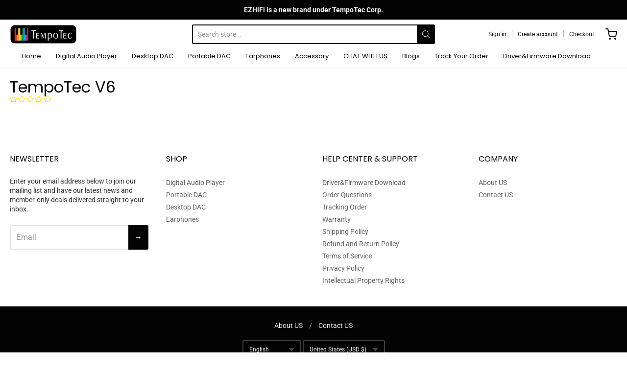

--- FILE ---
content_type: text/css
request_url: https://www.tempotec.net/cdn/shop/t/37/assets/theme-vendor.css?v=8065581097027463061690436898
body_size: 2243
content:
.typeahead__container button,.typeahead__container input,.typeahead__container optgroup,.typeahead__container select,.typeahead__container textarea{font:inherit;margin:0}.typeahead__container optgroup{font-weight:700}.typeahead__container button,.typeahead__container input{overflow:visible}.typeahead__container button,.typeahead__container select{text-transform:none}.typeahead__container [type=reset],.typeahead__container [type=submit],.typeahead__container button,.typeahead__container html [type=button]{-webkit-appearance:button}.typeahead__container [type=button]::-moz-focus-inner,.typeahead__container [type=reset]::-moz-focus-inner,.typeahead__container [type=submit]::-moz-focus-inner,.typeahead__container button::-moz-focus-inner{border-style:none;padding:0}.typeahead__container [type=button]:-moz-focusring,.typeahead__container [type=reset]:-moz-focusring,.typeahead__container [type=submit]:-moz-focusring,.typeahead__container button:-moz-focusring{outline:1px dotted ButtonText}.typeahead__container fieldset{border:1px solid silver;margin:0 2px;padding:.35em .625em .75em}.typeahead__container legend{-webkit-box-sizing:border-box;box-sizing:border-box;color:inherit;display:table;max-width:100%;padding:0;white-space:normal}.typeahead__container textarea{overflow:auto}.typeahead__container [type=checkbox],.typeahead__container [type=radio]{-webkit-box-sizing:border-box;box-sizing:border-box;padding:0}.typeahead__container [type=number]::-webkit-inner-spin-button,.typeahead__container [type=number]::-webkit-outer-spin-button{height:auto}.typeahead__container ::-webkit-input-placeholder{color:inherit;opacity:.54}.typeahead__container ::-webkit-file-upload-button{-webkit-appearance:button;font:inherit}.typeahead__container{position:relative;font:1rem Lato,Helvetica Neue,Arial,Helvetica,sans-serif}.typeahead__container *{-webkit-box-sizing:border-box;box-sizing:border-box;outline:0}.typeahead__query{position:relative;z-index:2;width:100%}.typeahead__filter{position:relative}.typeahead__filter button{min-width:100%;white-space:nowrap}.typeahead__filter button:after{display:inline-block;margin-left:4px;width:0;height:0;vertical-align:-2px;content:"";border:4px solid;border-right-color:transparent;border-bottom-color:transparent;border-left-color:transparent}.typeahead__field{display:-webkit-box;display:-webkit-flex;display:-ms-flexbox;display:flex;position:relative;width:100%}.typeahead__button button{border-top-right-radius:2px;border-bottom-right-radius:2px}.typeahead__field{color:#555}.typeahead__field .typeahead__hint,.typeahead__field [contenteditable],.typeahead__field input,.typeahead__field textarea{display:block;width:100%;line-height:1.25;min-height:calc(2.25rem + 2px);padding:.5rem .75rem;background:#fff;border:1px solid #ccc;border-radius:2px 0 0 2px;-webkit-appearance:none;-moz-appearance:none;appearance:none;-webkit-box-sizing:border-box;box-sizing:border-box}.typeahead__field .typeahead__hint:active,.typeahead__field .typeahead__hint:focus,.typeahead__field [contenteditable]:active,.typeahead__field [contenteditable]:focus,.typeahead__field input:active,.typeahead__field input:focus,.typeahead__field textarea:active,.typeahead__field textarea:focus{border-color:#66afe9}.typeahead__container.hint .typeahead__field [contenteditable],.typeahead__container.hint .typeahead__field input,.typeahead__container.hint .typeahead__field textarea{background:0 0}.typeahead__container.hint .typeahead__query>:last-child,.typeahead__hint{background:#fff}.typeahead__container button{display:inline-block;margin-bottom:0;text-align:center;-ms-touch-action:manipulation;touch-action:manipulation;cursor:pointer;background-color:#fff;border:1px solid #ccc;line-height:1.25;padding:.5rem .75rem;-webkit-user-select:none;-moz-user-select:none;-ms-user-select:none;user-select:none;color:#555}.typeahead__container button:focus,.typeahead__container button:hover{color:#3c3c3c;background-color:#f5f5f5;border-color:#b3b3b3}.typeahead__container button.active,.typeahead__container button:active{background-image:none}.typeahead__container button:active,.typeahead__container button:focus{border-color:#66afe9}.typeahead__container button.disabled,.typeahead__container button[disabled],.typeahead__container input.disabled,.typeahead__container input[disabled]{cursor:not-allowed;pointer-events:none;opacity:.65;-webkit-box-shadow:none;box-shadow:none;background-color:#fff;border-color:#ccc}.typeahead__container .typeahead__field .typeahead__hint,.typeahead__container .typeahead__field .typeahead__label-container,.typeahead__container .typeahead__field [contenteditable],.typeahead__container .typeahead__field input,.typeahead__container .typeahead__field textarea{padding-right:32px}.typeahead__button,.typeahead__filter{z-index:1}.typeahead__button button,.typeahead__filter button{margin-left:-1px;border-bottom-left-radius:0;border-top-left-radius:0}.typeahead__button:active,.typeahead__button:focus,.typeahead__button:hover,.typeahead__filter:active,.typeahead__filter:focus,.typeahead__filter:hover{z-index:1001}.typeahead__button:active button:active,.typeahead__button:active button:focus,.typeahead__button:focus button:active,.typeahead__button:focus button:focus,.typeahead__button:hover button:active,.typeahead__button:hover button:focus,.typeahead__filter:active button:active,.typeahead__filter:active button:focus,.typeahead__filter:focus button:active,.typeahead__filter:focus button:focus,.typeahead__filter:hover button:active,.typeahead__filter:hover button:focus{z-index:1001}.typeahead__filter+.typeahead__button button{margin-left:-2px}.typeahead__container.filter .typeahead__filter{z-index:1001}.typeahead__dropdown,.typeahead__list{position:absolute;left:0;z-index:1000;width:100%;min-width:160px;padding:5px 0;margin:2px 0 0;list-style:none;text-align:left;background-color:#fff;border:1px solid #ccc;border-radius:2px;background-clip:padding-box}.typeahead__result.detached .typeahead__list{position:relative;z-index:1041;top:initial;left:initial}.typeahead__dropdown{right:0;left:initial;z-index:1001}.typeahead__list>li{position:relative;border-top:solid 1px #ccc}.typeahead__list>li:first-child{border-top:none}.typeahead__dropdown .typeahead__dropdown-item[disabled]>a,.typeahead__list .typeahead__item[disabled]>a{cursor:not-allowed;color:#bababa;background-color:#fafafa}.typeahead__dropdown .typeahead__dropdown-item>a,.typeahead__list .typeahead__item>a{display:block;padding:.5rem .75rem;clear:both;color:#333;text-decoration:none}.typeahead__dropdown .typeahead__dropdown-item:not([disabled]).active>a,.typeahead__dropdown .typeahead__dropdown-item:not([disabled])>a:focus,.typeahead__dropdown .typeahead__dropdown-item:not([disabled])>a:hover,.typeahead__list .typeahead__item:not([disabled]).active>a,.typeahead__list .typeahead__item:not([disabled])>a:focus,.typeahead__list .typeahead__item:not([disabled])>a:hover{background-color:#f5f5f5;color:#3c3c3c}.typeahead__list.empty>li{padding:.5rem .75rem;color:#333}.typeahead__list>.typeahead__group{border-color:#bfdef6;font-weight:700}.typeahead__list>.typeahead__group:first-child{border-top:solid 1px #bfdef6}.typeahead__list>.typeahead__group.active>a,.typeahead__list>.typeahead__group>a,.typeahead__list>.typeahead__group>a:focus,.typeahead__list>.typeahead__group>a:hover{cursor:default;color:#17639f;background:#ecf5fc;display:block;padding:.5rem .75rem;clear:both;text-decoration:none}.typeahead__list>li.typeahead__group+li.typeahead__item{border-color:#bfdef6}.typeahead__container.backdrop+.typeahead__backdrop,.typeahead__container.filter .typeahead__dropdown,.typeahead__container.hint .typeahead__hint,.typeahead__container.result .typeahead__list{display:block!important}.typeahead__container .typeahead__dropdown,.typeahead__container .typeahead__hint,.typeahead__container .typeahead__list,.typeahead__container+.typeahead__backdrop{display:none!important}.typeahead__dropdown li:last-child{margin-top:5px;padding-top:5px;border-top:solid 1px #ccc}.typeahead__cancel-button{display:block;-webkit-user-select:none;-moz-user-select:none;-ms-user-select:none;user-select:none;position:absolute;right:0;cursor:pointer;line-height:1.25;padding:.5rem .75rem;visibility:hidden}.typeahead__label .typeahead__cancel-button{visibility:visible;right:4px}.typeahead__container.cancel:not(.loading) .typeahead__cancel-button,.typeahead__label .typeahead__cancel-button{visibility:visible}.typeahead__container.cancel:not(.loading) .typeahead__cancel-button:hover,.typeahead__label .typeahead__cancel-button:hover{color:#d0021b}.typeahead__search-icon{padding:0 1.25rem;width:16px;height:16px;background:url([data-uri]) no-repeat scroll center center transparent}.typeahead__container.loading .typeahead__query:after,.typeahead__container.loading .typeahead__query:before{-webkit-transition:all 0s linear,opacity .2s ease;-o-transition:all 0s linear,opacity .2s ease;transition:all 0s linear,opacity .2s ease;position:absolute;z-index:3;content:"";top:50%;right:.55em;margin-top:-.675rem;width:1.35rem;height:1.35rem;-webkit-box-sizing:border-box;box-sizing:border-box;border-radius:500rem;border-style:solid;border-width:.1em}.typeahead__container.loading .typeahead__query:before{border-color:#00000059}.typeahead__container.loading .typeahead__query:after{-webkit-animation:button-spin .6s linear;animation:button-spin .6s linear;-webkit-animation-iteration-count:infinite;animation-iteration-count:infinite;border-color:#fff transparent transparent;-webkit-box-shadow:0 0 0 1px transparent;box-shadow:0 0 0 1px transparent}@-webkit-keyframes button-spin{0%{-webkit-transform:rotate(0);transform:rotate(0)}to{-webkit-transform:rotate(360deg);transform:rotate(360deg)}}@keyframes button-spin{0%{-webkit-transform:rotate(0);transform:rotate(0)}to{-webkit-transform:rotate(360deg);transform:rotate(360deg)}}.typeahead__label-container{list-style:none;position:absolute;padding-top:.375rem;padding-left:6px;width:100%;-webkit-flex-wrap:wrap;-ms-flex-wrap:wrap;flex-wrap:wrap;display:-webkit-box;display:-webkit-flex;display:-ms-flexbox;display:flex}.typeahead__label{display:-webkit-box;display:-webkit-flex;display:-ms-flexbox;display:flex;font-size:.875rem;position:relative;background:#ecf5fc;border:solid 1px #c2e0ff;padding-left:4px;border-radius:2px;margin-right:4px;margin-bottom:.375rem}.typeahead__label>*{-webkit-align-self:center;-ms-flex-item-align:center;align-self:center}.typeahead__label .typeahead__cancel-button{line-height:normal;height:auto;position:static;padding-top:calc(.25rem - 1px);padding-bottom:calc(.25rem + 1px);padding-left:6px;padding-right:6px;margin-left:4px;font-size:.875rem;border-left:solid 1px #c2e0ff}.typeahead__label .typeahead__cancel-button:hover{background-color:#d5e9f9}
/*# sourceMappingURL=/cdn/shop/t/37/assets/theme-vendor.css.map?v=8065581097027463061690436898 */


--- FILE ---
content_type: text/css
request_url: https://www.tempotec.net/cdn/shop/t/37/assets/theme-custom.css?v=117929441783371388631690436898
body_size: -686
content:
/*# sourceMappingURL=/cdn/shop/t/37/assets/theme-custom.css.map?v=117929441783371388631690436898 */


--- FILE ---
content_type: application/x-javascript
request_url: https://sz-sino-study.oss-cn-shenzhen.aliyuncs.com/adtool-web-script/v1/AW-10971410982-_-sV__CKDQjJgYEKbkye8o/plhRCeiEe0bR_8ilq14fpxLQzDQPIfnY2dfycjd48Abk4fXxEfRkC4FlUd8p4OSWOK5hH0BT2P8oT5l8d0WdHw==/script.js?shop=www-tempotec-net.myshopify.com
body_size: 882
content:
(function() {
  var gt = globalThis || window;
  if (!( typeof gt.AD_TOOL_V1_SCRIPTS === 'object' && gt.AD_TOOL_V1_SCRIPTS != null )) {
    gt.AD_TOOL_V1_SCRIPTS = {};
  }
  if ("AW-10971410982/sV__CKDQjJgYEKbkye8o" in gt.AD_TOOL_V1_SCRIPTS) {
    return;
  }
  
  gt.AD_TOOL_V1_SCRIPTS["AW-10971410982/sV__CKDQjJgYEKbkye8o"] = [{"pixelId":"AW-10971410982/sV__CKDQjJgYEKbkye8o","platform":"Google Conversion","eventTypes":["purchase"],"collectionTitle":"all-Main","collection":0}];
  
  var s = document.createElement('script');
  s.src = '//growth-static.sinoclick.com/track-code-sdk/sdk/sdk-0.0.1.js';
  s.type = 'text/javascript';
  s.onload = function() {
    var gt = globalThis || window;
    gt._spPixel(gt.AD_TOOL_V1_SCRIPTS["AW-10971410982/sV__CKDQjJgYEKbkye8o"]);
  };
  
  var tag = document.getElementsByTagName('script')[0];
  tag.parentNode.insertBefore(s, tag);
})();

--- FILE ---
content_type: application/x-javascript
request_url: https://sz-sino-study.oss-cn-shenzhen.aliyuncs.com/adtool-web-script/v1/AW-10971410982-_-vqS_CKjZmJgYEKbkye8o/Kkqsf6EaaHHRvza7hW7d8JTKv0F-af9dMP16wps-PsVZ9Zfo4L50VwXyo5lieto_wqXQaOxSKHxlPh4-mSbNt3C-MXBGKQYmrA76ZrZKEDM=/script.js?shop=www-tempotec-net.myshopify.com
body_size: 885
content:
(function() {
  var gt = globalThis || window;
  if (!( typeof gt.AD_TOOL_V1_SCRIPTS === 'object' && gt.AD_TOOL_V1_SCRIPTS != null )) {
    gt.AD_TOOL_V1_SCRIPTS = {};
  }
  if ("AW-10971410982/vqS_CKjZmJgYEKbkye8o" in gt.AD_TOOL_V1_SCRIPTS) {
    return;
  }
  
  gt.AD_TOOL_V1_SCRIPTS["AW-10971410982/vqS_CKjZmJgYEKbkye8o"] = [{"pixelId":"AW-10971410982/vqS_CKjZmJgYEKbkye8o","platform":"Google Conversion","eventTypes":["add_to_cart"],"collection":0,"collectionTitle":"all-Main"}];
  
  var s = document.createElement('script');
  s.src = '//growth-static.sinoclick.com/track-code-sdk/sdk/sdk-0.0.1.js';
  s.type = 'text/javascript';
  s.onload = function() {
    var gt = globalThis || window;
    gt._spPixel(gt.AD_TOOL_V1_SCRIPTS["AW-10971410982/vqS_CKjZmJgYEKbkye8o"]);
  };
  
  var tag = document.getElementsByTagName('script')[0];
  tag.parentNode.insertBefore(s, tag);
})();

--- FILE ---
content_type: application/x-javascript
request_url: https://sz-sino-study.oss-cn-shenzhen.aliyuncs.com/adtool-web-script/v1/AW-10971410982-_-gSyuCKLZmJgYEKbkye8o/CmnHuo-zC5TVML6zs0xCIp5BqaUxUveWsSaUAB8LN0mnaS4jMjQxhxDgN3N7XJ4FPZybL7z5uOttcQNZvJSG-YKigFtSyTCOjYUywJd_j1c=/script.js?shop=www-tempotec-net.myshopify.com
body_size: 883
content:
(function() {
  var gt = globalThis || window;
  if (!( typeof gt.AD_TOOL_V1_SCRIPTS === 'object' && gt.AD_TOOL_V1_SCRIPTS != null )) {
    gt.AD_TOOL_V1_SCRIPTS = {};
  }
  if ("AW-10971410982/gSyuCKLZmJgYEKbkye8o" in gt.AD_TOOL_V1_SCRIPTS) {
    return;
  }
  
  gt.AD_TOOL_V1_SCRIPTS["AW-10971410982/gSyuCKLZmJgYEKbkye8o"] = [{"pixelId":"AW-10971410982/gSyuCKLZmJgYEKbkye8o","platform":"Google Conversion","eventTypes":["page_view"],"collection":0,"collectionTitle":"all-Main"}];
  
  var s = document.createElement('script');
  s.src = '//growth-static.sinoclick.com/track-code-sdk/sdk/sdk-0.0.1.js';
  s.type = 'text/javascript';
  s.onload = function() {
    var gt = globalThis || window;
    gt._spPixel(gt.AD_TOOL_V1_SCRIPTS["AW-10971410982/gSyuCKLZmJgYEKbkye8o"]);
  };
  
  var tag = document.getElementsByTagName('script')[0];
  tag.parentNode.insertBefore(s, tag);
})();

--- FILE ---
content_type: application/x-javascript
request_url: https://sz-sino-study.oss-cn-shenzhen.aliyuncs.com/adtool-web-script/v1/AW-10971410982-_-tehqCKXZmJgYEKbkye8o/Z55CxOZItzrPD9yUnlTREB2K8FjZF25hUKCGqyN-tr6rlZr8urs75weQ6Y3MBgsbdPl-mcvLaETlz26Tji6Ucw==/script.js?shop=www-tempotec-net.myshopify.com
body_size: 882
content:
(function() {
  var gt = globalThis || window;
  if (!( typeof gt.AD_TOOL_V1_SCRIPTS === 'object' && gt.AD_TOOL_V1_SCRIPTS != null )) {
    gt.AD_TOOL_V1_SCRIPTS = {};
  }
  if ("AW-10971410982/tehqCKXZmJgYEKbkye8o" in gt.AD_TOOL_V1_SCRIPTS) {
    return;
  }
  
  gt.AD_TOOL_V1_SCRIPTS["AW-10971410982/tehqCKXZmJgYEKbkye8o"] = [{"pixelId":"AW-10971410982/tehqCKXZmJgYEKbkye8o","platform":"Google Conversion","eventTypes":["purchase"],"collectionTitle":"all-Main","collection":0}];
  
  var s = document.createElement('script');
  s.src = '//growth-static.sinoclick.com/track-code-sdk/sdk/sdk-0.0.1.js';
  s.type = 'text/javascript';
  s.onload = function() {
    var gt = globalThis || window;
    gt._spPixel(gt.AD_TOOL_V1_SCRIPTS["AW-10971410982/tehqCKXZmJgYEKbkye8o"]);
  };
  
  var tag = document.getElementsByTagName('script')[0];
  tag.parentNode.insertBefore(s, tag);
})();

--- FILE ---
content_type: application/x-javascript
request_url: https://sino-study.oss-cn-hongkong.aliyuncs.com/userassets/shopify-sino-script-manager/www-tempotec-net.js?shop=www-tempotec-net.myshopify.com
body_size: 780
content:
(function() {
  if ('USERASSETS_SINO_SCRIPTS' in window) {
    return;
  }
  
  window.USERASSETS_SINO_SCRIPTS = [{"collection":"0","shopName":"www-tempotec-net","pixelId":"AW-10886845493/5C5SCLX-6rQDELWooMco","platform":"Google Conversion","eventTypes":["purchase"],"collectionTitle":"all-Main"},{"collection":"0","shopName":"www-tempotec-net","pixelId":"AW-10886845493/5GcnCNLznLYDELWooMco","platform":"Google Conversion","eventTypes":["page_view"],"collectionTitle":"all-Main"},{"collection":"0","shopName":"www-tempotec-net","pixelId":"AW-10886845493/ANt4CLv-6rQDELWooMco","platform":"Google Conversion","eventTypes":["begin_checkout"],"collectionTitle":"all-Main"},{"collection":"0","shopName":"www-tempotec-net","pixelId":"AW-10886845493/CqsQCM2Dsb8DELWooMco","platform":"Google Conversion","eventTypes":["page_view"],"collectionTitle":"all-Main"},{"collection":"0","shopName":"www-tempotec-net","pixelId":"AW-10886845493/djHkCJmdlrQDELWooMco","platform":"Google Conversion","eventTypes":["begin_checkout"],"collectionTitle":"all-Main"},{"collection":"0","shopName":"www-tempotec-net","pixelId":"AW-10886845493/FA_fCOD86rQDELWooMco","platform":"Google Conversion","eventTypes":["page_view"],"collectionTitle":"all-Main"},{"collection":"0","shopName":"www-tempotec-net","pixelId":"AW-10886845493/G7WyCJadlrQDELWooMco","platform":"Google Conversion","eventTypes":["add_to_cart"],"collectionTitle":"all-Main"},{"collection":"0","shopName":"www-tempotec-net","pixelId":"AW-10886845493/hPuvCJOdlrQDELWooMco","platform":"Google Conversion","eventTypes":["purchase"],"collectionTitle":"all-Main"},{"collection":"0","shopName":"www-tempotec-net","pixelId":"AW-10886845493/IQaSCJCdlrQDELWooMco","platform":"Google Conversion","eventTypes":["page_view"],"collectionTitle":"all-Main"},{"collection":"0","shopName":"www-tempotec-net","pixelId":"AW-10886845493/IymhCNjznLYDELWooMco","platform":"Google Conversion","eventTypes":["add_to_cart"],"collectionTitle":"all-Main"},{"collection":"0","shopName":"www-tempotec-net","pixelId":"AW-10886845493/kFkGCMjQzrQDELWooMco","platform":"Google Conversion","eventTypes":["begin_checkout"],"collectionTitle":"all-Main"},{"collection":"0","shopName":"www-tempotec-net","pixelId":"AW-10886845493/LlgECNCDsb8DELWooMco","platform":"Google Conversion","eventTypes":["purchase"],"collectionTitle":"all-Main"},{"collection":"0","shopName":"www-tempotec-net","pixelId":"AW-10886845493/m7r0CNXznLYDELWooMco","platform":"Google Conversion","eventTypes":["purchase"],"collectionTitle":"all-Main"},{"collection":"0","shopName":"www-tempotec-net","pixelId":"AW-10886845493/MOx3CIf2nLYDELWooMco","platform":"Google Conversion","eventTypes":["begin_checkout"],"collectionTitle":"all-Main"},{"collection":"0","shopName":"www-tempotec-net","pixelId":"AW-10886845493/nMucCNCw_b4DELWooMco","platform":"Google Conversion","eventTypes":["add_to_cart"],"collectionTitle":"all-Main"},{"collection":"0","shopName":"www-tempotec-net","pixelId":"AW-10886845493/pcfTCNDSybQDELWooMco","platform":"Google Conversion","eventTypes":["begin_checkout"],"collectionTitle":"all-Main"},{"collection":"0","shopName":"www-tempotec-net","pixelId":"AW-10886845493/rdKXCNODsb8DELWooMco","platform":"Google Conversion","eventTypes":["add_to_cart"],"collectionTitle":"all-Main"},{"collection":"0","shopName":"www-tempotec-net","pixelId":"AW-10886845493/s8KFCNaDsb8DELWooMco","platform":"Google Conversion","eventTypes":["begin_checkout"],"collectionTitle":"all-Main"},{"collection":"0","shopName":"www-tempotec-net","pixelId":"AW-10886845493/siyUCMrSybQDELWooMco","platform":"Google Conversion","eventTypes":["purchase"],"collectionTitle":"all-Main"},{"collection":"0","shopName":"www-tempotec-net","pixelId":"AW-10886845493/UQArCMqw_b4DELWooMco","platform":"Google Conversion","eventTypes":["page_view"],"collectionTitle":"all-Main"},{"collection":"0","shopName":"www-tempotec-net","pixelId":"AW-10886845493/WgaNCMLQzrQDELWooMco","platform":"Google Conversion","eventTypes":["purchase"],"collectionTitle":"all-Main"},{"collection":"0","shopName":"www-tempotec-net","pixelId":"AW-10886845493/wgsoCLj-6rQDELWooMco","platform":"Google Conversion","eventTypes":["add_to_cart"],"collectionTitle":"all-Main"},{"collection":"0","shopName":"www-tempotec-net","pixelId":"AW-10886845493/wIezCMXQzrQDELWooMco","platform":"Google Conversion","eventTypes":["add_to_cart"],"collectionTitle":"all-Main"},{"collection":"0","shopName":"www-tempotec-net","pixelId":"AW-10886845493/yQkQCM2w_b4DELWooMco","platform":"Google Conversion","eventTypes":["purchase"],"collectionTitle":"all-Main"},{"collection":"0","shopName":"www-tempotec-net","pixelId":"AW-10886845493/Yu6tCNOw_b4DELWooMco","platform":"Google Conversion","eventTypes":["begin_checkout"],"collectionTitle":"all-Main"},{"collection":"0","shopName":"www-tempotec-net","pixelId":"AW-10886845493/YXlFCL_QzrQDELWooMco","platform":"Google Conversion","eventTypes":["page_view"],"collectionTitle":"all-Main"},{"collection":"0","shopName":"www-tempotec-net","pixelId":"AW-10886845493/Z2B9CM3SybQDELWooMco","platform":"Google Conversion","eventTypes":["add_to_cart"],"collectionTitle":"all-Main"},{"collection":"0","shopName":"www-tempotec-net","pixelId":"AW-10886845493/ZHILCKPPybQDELWooMco","platform":"Google Conversion","eventTypes":["page_view"],"collectionTitle":"all-Main"}];
  
  var s = document.createElement('script');
  s.src = '//growth-static.sinoclick.com/track-code-sdk/sdk/sdk-0.0.1.js';
  s.type = 'text/javascript';
  s.onload = function() {
    window._spPixel(window.USERASSETS_SINO_SCRIPTS);
  };
  
  var tag = document.getElementsByTagName('script')[0];
  tag.parentNode.insertBefore(s, tag);
})();

--- FILE ---
content_type: text/javascript
request_url: https://www.tempotec.net/cdn/shop/t/37/assets/theme-custom.js?v=2786494405936754481690436898
body_size: -657
content:
(function($){$(function(){})})(jQuery);
//# sourceMappingURL=/cdn/shop/t/37/assets/theme-custom.js.map?v=2786494405936754481690436898


--- FILE ---
content_type: application/x-javascript
request_url: https://sz-sino-study.oss-cn-shenzhen.aliyuncs.com/adtool-web-script/v1/AW-10971410982-_-AMivCKbQjJgYEKbkye8o/lU6u7Ld3GiI-J1WMRfK6iV9L6HU2fDl7IVftAGa1etdI0lfz3N8OSzzx1BrBGp6E-JzeNGLJxcuFIrU1pxzx0EXiZ6TY1E_rcNMO7RTPw84=/script.js?shop=www-tempotec-net.myshopify.com
body_size: 888
content:
(function() {
  var gt = globalThis || window;
  if (!( typeof gt.AD_TOOL_V1_SCRIPTS === 'object' && gt.AD_TOOL_V1_SCRIPTS != null )) {
    gt.AD_TOOL_V1_SCRIPTS = {};
  }
  if ("AW-10971410982/AMivCKbQjJgYEKbkye8o" in gt.AD_TOOL_V1_SCRIPTS) {
    return;
  }
  
  gt.AD_TOOL_V1_SCRIPTS["AW-10971410982/AMivCKbQjJgYEKbkye8o"] = [{"pixelId":"AW-10971410982/AMivCKbQjJgYEKbkye8o","platform":"Google Conversion","eventTypes":["begin_checkout"],"collectionTitle":"all-Main","collection":0}];
  
  var s = document.createElement('script');
  s.src = '//growth-static.sinoclick.com/track-code-sdk/sdk/sdk-0.0.1.js';
  s.type = 'text/javascript';
  s.onload = function() {
    var gt = globalThis || window;
    gt._spPixel(gt.AD_TOOL_V1_SCRIPTS["AW-10971410982/AMivCKbQjJgYEKbkye8o"]);
  };
  
  var tag = document.getElementsByTagName('script')[0];
  tag.parentNode.insertBefore(s, tag);
})();